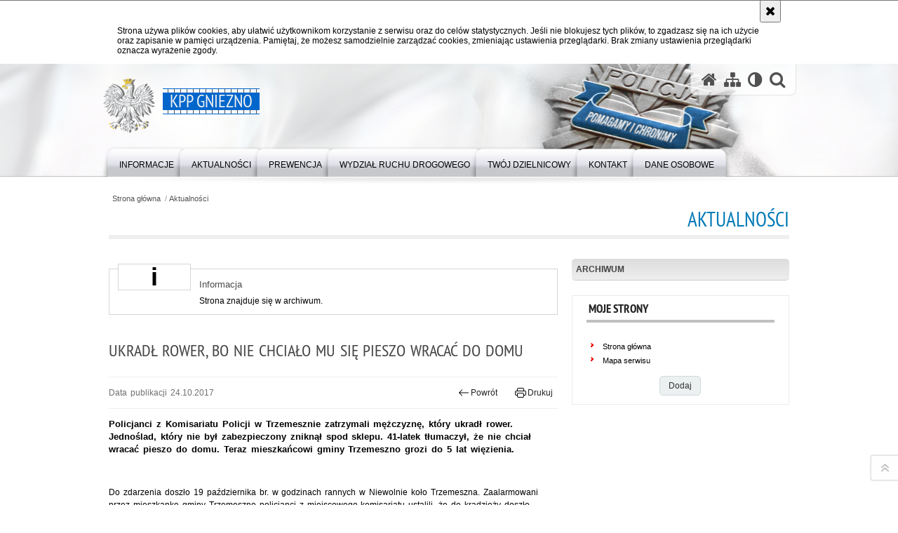

--- FILE ---
content_type: text/html; charset=UTF-8
request_url: https://gniezno.policja.gov.pl/wl3/aktualnosci/191993,Ukradl-rower-bo-nie-chcialo-mu-sie-pieszo-wracac-do-domu.html
body_size: 6913
content:
<!DOCTYPE html>
<html lang="pl">
  <head>
    <meta charset="UTF-8"/>
    <meta name="description" content="Ukradł rower, bo nie chciało mu się pieszo wracać do domu - Aktualności -  Policjanci z Komisariatu Policji w Trzemesznie zatrzymali mężczyznę, który ukradł rower. Jednoślad, który nie był zabezpieczony zniknął spod sklepu. 41-latek tłumaczył, że nie chciał wracać pieszo do domu. Teraz mieszkańcowi gminy Trzemeszno grozi do 5 lat więzienia."/>
    <meta name="keywords" content=""/>
    <meta name="robots" content="Index, Follow"/>
    <meta name="author" content="KPP Gniezno"/>
    <meta property="og:site_name" content="KPP Gniezno" />
    <meta property="og:title" content="Ukradł rower, bo nie chciało mu się pieszo wracać do domu" />
    <meta property="og:description" content="Policjanci z Komisariatu Policji w Trzemesznie zatrzymali mężczyznę, który ukradł rower. Jednoślad, który nie był zabezpieczony zniknął spod sklepu. 41-latek tłumaczył, że nie chciał wracać pieszo do domu. Teraz mieszkańcowi gminy Trzemeszno grozi do 5 lat więzienia." />
    <meta name="deklaracja-dostępności" content="https://gniezno.policja.gov.pl/wl3/informacje/deklaracja-dostepnosci" />
    <meta property="og:type" content="article" />
    <meta property="og:image" content="https://gniezno.policja.gov.pl/dokumenty/zalaczniki/311/oryginal/311-190106.jpg" />
    <meta name="viewport" content="width=device-width, initial-scale=1.0" />
            
    <title>Ukradł rower, bo nie chciało mu się pieszo wracać do domu - Aktualności -  KPP Gniezno</title> 
    <link rel="shortcut icon" href="https://gniezno.policja.gov.pl/favicon.ico" />
    
    <link href="/img/forum/forum.css" type="text/css" rel="stylesheet" />
    <link href="/webfonts/awesome-4.7/css/font-awesome.min.css" type="text/css" rel="stylesheet" />
    <link href="/script/baguetteBox/baguetteBox.min.css" type="text/css" rel="stylesheet" />
    <link href="/script/mootools/vlaCalendar/styles/vlaCal-v2.11.css" type="text/css" media="screen" rel="stylesheet" />
    <link href="/script/mootools/galeria/media2015.css" type="text/css" rel="stylesheet" />
    
    <link href="/dokumenty/szablony/dynamic/311/311-39623.css?1769930406" type="text/css" rel="stylesheet" />
    <link href="/script/video/video-js/stable/video-js.min.css" rel="stylesheet" type="text/css" />    

                                <script src="/script/video/video-js/stable/video.min.js"></script>
<script src="/script/video/video-js/stable/lang/pl.js"></script>
<script src="/script/lite-youtube/lite-youtube.js" type="module"></script>    
                                            <script src="/dokumenty/szablony/dynamic/311/311-25781.js?v=0.59"></script>
    <script>
		window.addEvent('domready', function() { 
      		Ellipsis({
          		class: '.media strong',
          		lines: 5
        	});
      		if ($('navmenu')) {
      			var mooDropMenu = new dropMenu($('navmenu'));
      		};
		});
	</script>
    
	    
    <!--[if lt IE 9]>
		<script  src="/script/html5/html5shiv.js"></script>
	<![endif]-->
    
  </head>
  <body class="bg">
    <div id="menu-scroll"></div>
    
    <!-- WCAG opcje -->
    <ul class="nav">
      <li><a href="#menu">Przejdź do menu głównego</a></li>
      <li><a href="#wtxt">Przejdź do treści</a></li>
      <li><a href="#search" id="szukaj-button-wai" aria-controls="search">Przejdź do wyszukiwarki</a></li>
      <li><a href="/wl3/mapa">Mapa strony</a></li>
    </ul>
    <!-- .WCAG opcje -->
  
    
    <div id="page">
      
      <!-- header -->
      <div id="header-wrapper">
        <header>
          <div class="inside">
            <h1 id="header-logo"><a href="/" title="Strona główna"><span></span><strong><span class="hide">Ukradł rower, bo nie chciało mu się pieszo wracać do domu - Aktualności - </span>KPP Gniezno</strong></a></h1>
            <!-- header opcje -->
            <div id="header-options">
              <ul>
                <li><a href="https://gniezno.policja.gov.pl" aria-label="Strona główna serwisu KPP Gniezno"><i class="fa fa-home"></i></a></li>
                <li><a href="/wl3/mapa" aria-label="Mapa serwisu"><i class="fa fa-sitemap"></i></a></li>
                <li><a href="/wl3/wai" aria-label="Wersja tekstowa"><i class="fa fa-adjust"></i></a></li>
                <li class="szukaj-buttton-init"><a href="#search" id="szukaj-button" aria-controls="search" aria-expanded="false"><i class="fa fa-search"></i><span class="sr-only">Otwórz wyszukiwarkę</span></a></li>
              </ul>
              
              <nav id="mobileMenu">
                <a href="#" id="mobileMenuBtn" role="button" aria-controls="menu" aria-expanded="false">
                  <span class="sr-only">Menu</span><i class="fa fa-reorder"></i>
                </a>
              </nav>
              
            </div>
            <!-- header opcje. -->
            
            <!-- search -->
            <div id="search" class="search" tabindex="-1" aria-activedescendant="search-header">
              <div class="search__row">
                <div class="search_col">
                  <h2 class="search__header">Wyszukiwarka</h2>
                  <button id="szukaj-button-close" class="search__delete_btn">
                    <i class="fa fa-times-circle-o"></i>
                    <span class="sr-only">Zamknij wyszukiwarkę</span>
                  </button>
                </div>
              </div>
              <div class="search__row">
                <div class="search_col">
                  <form action="/wl3/szukaj" method="post" class="search__form">
                    <div class="search__fieldset">
                      <label for="szukajg" class="sr-only">szukaj</label>
                      <input type="text" id="szukajg" class="search__input" name="szukaj" placeholder="wpisz szukaną frazę" value="" />
                      <button type="submit" class="search__btn">
                        <span class="sr-only">Szukaj</span><i class="fa fa-search"></i>
                      </button>
                    </div>
                    <div class="clear"></div>
                    <div>
                      <p><a href="/wl3/szukaj">Wyszukiwarka zaawansowana</a></p>
                    </div>
                  </form>
                  
                </div>
              </div>
            </div>
            <!-- search. -->
            
          </div>
          <!-- menu -->
          <nav id="menu" aria-label="Menu główne">
            <div class="inside">
              
<ul id="navmenu" class="mainmenu">
					<li><a href="/wl3/informacje" target="_top" ><strong><span>Informacje</span></strong></a>
        					<ul class="submenu">
							        <li><a href="/wl3/informacje/kierownictwo-kpp-w-gnie" target="_top" >Kierownictwo KPP w Gnieźnie </a>
        				</li>
			        <li><a href="/wl3/informacje/jednostki-podlegle-1" target="_top" >Jednostki Podległe </a>
        				</li>
			        <li><a href="/wl3/informacje/zakres-dzialania" target="_top" >Zakres działania </a>
        				</li>
			        <li><a href="/wl3/informacje/zaginione-osoby" target="_top" >Zaginione Osoby </a>
        				</li>
			        <li><a href="/wl3/informacje/informacje-dla-osob-z-niepelno-1" target="_top" >Informacje dla osób z niepełnosprawnością </a>
        				</li>
			        <li><a href="/wl3/informacje/poszukiwani" target="_top" >Poszukiwani </a>
        				</li>
			        <li><a href="/wl3/informacje/nszz-policjantow-1" target="_top" >NSZZ Policjantów </a>
        				</li>
			        <li><a href="http://seirp.gniezno.pl" target="_top" >Stowarzyszenie emerytów </a>
        				</li>
			        <li><a href="/wl3/informacje/skargi-i-wnioski" target="_top" >Skargi i wnioski </a>
        				</li>
			        <li><a href="/wl3/informacje/realizacje-wnioskow-z-d" target="_top" >Realizacje wniosków z debaty </a>
        				</li>
			        <li><a href="http://bip.poznan.kwp.policja.gov.pl/KWP/rekrutacja-do-sluzby-w/24423,Ogloszenie-REKRUTACJA-2017.html" target="_top" >Informacje dla kandydatów do służby </a>
        				</li>
			        <li><a href="/wl3/informacje/fundacja-pomocy-wdowom" target="_top" >Fundacja Pomocy Wdowom i sierotom po poległych policjantach </a>
        				</li>
			        <li><a href="/wl3/informacje/deklaracja-dostepnosci" target="_top" >Deklaracja dostępności </a>
        				</li>
				</ul>		
				</li>
					<li><a href="/wl3/aktualnosci" target="_top" ><strong><span>Aktualności</span></strong></a>
        					<ul class="submenu">
							        <li><a href="/wl3/aktualnosci/archiwum" target="_top" >Archiwum </a>
        				</li>
				</ul>		
				</li>
					<li><a href="/wl3/prewencja" target="_top" ><strong><span>Prewencja</span></strong></a>
        					<ul class="submenu">
							        <li><a href="/wl3/prewencja/programy-prewencyjne" target="_top" >Programy prewencyjne </a>
        				</li>
			        <li><a href="/wl3/prewencja/niebieski-pokoj" target="_top" >Niebieski pokój </a>
        				</li>
			        <li><a href="/wl3/prewencja/zespol" target="_top" >Zespół </a>
        				</li>
			        <li><a href="/wl3/prewencja/podziekowania" target="_top" >Podziękowania </a>
        				</li>
			        <li><a href="/wl3/prewencja/pro" target="_top" >Profilaktyk społeczny </a>
        				</li>
			        <li><a href="/wl3/prewencja/aplikacja-mobilna-moja-komenda" target="_top" >Aplikacja mobilna Moja Komenda </a>
        				</li>
				</ul>		
				</li>
					<li><a href="/wl3/wydzial-ruchu-drogowego" target="_top" ><strong><span>Wydział Ruchu Drogowego</span></strong></a>
        					<ul class="submenu">
							        <li><a href="/wl3/wydzial-ruchu-drogowego/zaswiadczenie-o-zdarzen" target="_top" >Zaświadczenie o zdarzeniu drogowym </a>
        				</li>
			        <li><a href="/wl3/wydzial-ruchu-drogowego/informacje-o-stanie-bez" target="_top" >Informacje o stanie bezpieczeństwa w ruchu drogowym </a>
        				</li>
			        <li><a href="/wl3/wydzial-ruchu-drogowego/informacje" target="_top" >Informacje </a>
        				</li>
			        <li><a href="/wl3/wydzial-ruchu-drogowego/sprawdz-swoje-punkty-karne" target="_top" >Sprawdź swoje punkty karne </a>
        				</li>
				</ul>		
				</li>
					<li><a href="/wl3/twoj-dzielnicowy" target="_top" ><strong><span>Twój Dzielnicowy</span></strong></a>
        					<ul class="submenu">
							        <li><a href="/wl3/twoj-dzielnicowy/zespol-dzielnicowych" target="_top" >Zespół Dzielnicowych </a>
        				</li>
			        <li><a href="/wl3/twoj-dzielnicowy/dzielnicowi-w-czernieje" target="_top" >Dzielnicowi w Czerniejewie </a>
        				</li>
			        <li><a href="/wl3/twoj-dzielnicowy/dzielnicowi-w-klecku" target="_top" >Dzielnicowi w Kłecku </a>
        				</li>
			        <li><a href="/wl3/twoj-dzielnicowy/dzielnicowi-w-trzemeszn" target="_top" >Dzielnicowi w Trzemesznie </a>
        				</li>
			        <li><a href="/wl3/twoj-dzielnicowy/dzielnicowi-w-witkowie" target="_top" >Dzielnicowi w Witkowie </a>
        				</li>
			        <li><a href="/wl3/twoj-dzielnicowy/posterunek-poli" target="_top" >Posterunek Policji w Fałkowie </a>
        				</li>
				</ul>		
				</li>
					<li><a href="/wl3/kontakt-1" target="_top" ><strong><span>Kontakt</span></strong></a>
        					<ul class="submenu">
							        <li><a href="/wl3/kontakt-1/dane-teleadresowe" target="_top" >Dane teleadresowe </a>
        				</li>
			        <li><a href="/wl3/kontakt-1/oficer-prasowy" target="_top" >Oficer Prasowy </a>
        				</li>
				</ul>		
				</li>
					<li><a href="/wl3/dane-osobowe" target="_top" aria-label="dane osobowe"><strong><span>Dane osobowe</span></strong></a>
        					<ul class="submenu">
							        <li><a href="/wl3/dane-osobowe/-dane-osobowe-przetwarz" target="_top" aria-label="Dane osobowe przetwarzane w trybie DODO w KPP w Gnieźnie">Dane osobowe przetwarzane w trybie DODO w KPP w Gnieźnie </a>
        				</li>
			        <li><a href="/wl3/dane-osobowe/-dane-osobowe-przetwarz-1" target="_top" aria-label="Dane osobowe przetwarzane w trybie RODO w KPP w Gnieźnie">Dane osobowe przetwarzane w trybie RODO w KPP w Gnieźnie </a>
        				</li>
			        <li><a href="/wl3/dane-osobowe/klauzula-informacyjna-dotyczac" target="_top" >Klauzula informacyjna dotycząca monitorowania obiektów, pojazdów służbowych oraz realizowanych przez Policję czynności służbowych w KPP w Gnieźnie </a>
        				</li>
			        <li><a href="/wl3/dane-osobowe/ochrona-danych-osobowych-w-sis" target="_top" aria-label="1. Cel oraz podstawa prawna przetwarzania danych osobowych w Systemie Informacyjnym Schengen (SIS)
Zapewnienie przy wykorzystaniu informacji przekazywanych za pośrednictwem tego systemu wysokiego poziomu bezpieczeństwa w przestrzeni wolności, bezpieczeńs">Ochrona danych osobowych w SIS i VIS </a>
        				</li>
				</ul>		
				</li>
	</ul>            </div>
          </nav>
          <!-- menu. -->
        </header>
      </div>
      <div class="clear"></div>
      <!--  header. -->
      
      <!--  content  -->
<div id="content">
  
  <div id="sciezka-navi"><ul id="sciezka-naviUl">
<li><a href="/wl3/">Strona główna</a></li>

  <li><span></span><a href="/wl3/aktualnosci">Aktualności</a></li>

</ul> </div>
  <div class="naglowekBig">
  <h2>Aktualności</h2> 
  <div id="text-size">
    <p>Rozmiar czcionki</p>
    <div class="button"><a href="#" title="Czcionka normalna" class="a tips" id="resize12"><span></span>czcionka normalna</a></div>
    <div class="button"><a href="#" title="Czcionka średnia" class="aa tips" id="resize14"><span></span>czcionka średnia</a></div>
    <div class="button"><a href="#" title="Czcionka duża" class="aaa tips" id="resize16"><span></span>czcionka duża</a></div>
  </div>
</div>
  
  <!--  content-left  -->
  <nav id="mobileDodatkowe"><a href="#" class="button">&darr; Pokaż informacje dodatkowe &darr;</a></nav>
  <aside class="subLeft" id="mobileDodatkoweContent">
    

<nav id="meni2">
  <h2>Nawigacja</h2>
  <ul>
    			<li class=""><a href="/wl3/aktualnosci/archiwum" target="_top" class="">Archiwum</a>
		</li>
	  </ul>
</nav>    <!-- moje skroty -->
<div class="box_spec1">
	<div class="naglowek"><h2>Moje strony</h2></div>
	<div id="moje-strony">
		<ul>
		<li><a href="/">Strona główna</a></li>
		<li><a href="/wl3/mapa">Mapa serwisu</a></li>
		
		</ul>
		<form method="post" action="">
		<input type="hidden" name="skroty" value="1"/>
		<input type="submit" name="dodajskrot" value="Dodaj"/>
		</form>
	</div>
</div>
<!-- moje skroty. --> 
    
    
    <div class="clear"></div>
  </aside>
  <!--  content-left.  -->
  
  <!--  content-right  -->
  <div class="subRight">
    <a title="treść strony" id="wtxt"></a>
    <!--  box  -->
    <div class="box">
      




<div id="komunikat" role="alertdialog" aria-labelledby="dialog_label" aria-describedby="dialog_desc">
	<div class="element"></div>
	<div class="info">
		<h3 id="dialog_label">Informacja</h3>
		<div id="dialog_desc" class="content">
			Strona znajduje się w archiwum.
			
		</div>
		
	</div>
	<div class="clear"></div>
</div>
<div class="right ikonka"></div>

<article class="txt">
  <div class="head">
    <h2>Ukradł rower, bo nie chciało mu się pieszo wracać do domu</h2>    <div id="drukuj">
      <span class="data">Data publikacji  24.10.2017</span>
      <div class="button"><a href="javascript:history.go(-1)" title="Powrót" class="wstecz"><span></span>Powrót</a></div>
      <div class="button"><a href="javascript:winopen('/wl3/aktualnosci/191993,Ukradl-rower-bo-nie-chcialo-mu-sie-pieszo-wracac-do-domu.print',700,600)" title="Drukuj" class="drukuj"><span></span>Drukuj</a></div>
    </div>
    <p class="intro"><strong>Policjanci z Komisariatu Policji w Trzemesznie zatrzymali mężczyznę, który ukradł rower. Jednoślad, który nie był zabezpieczony zniknął spod sklepu. 41-latek tłumaczył, że nie chciał wracać pieszo do domu. Teraz mieszkańcowi gminy Trzemeszno grozi do 5 lat więzienia.</strong></p>  </div> 
  <p style="margin-bottom: 0cm; line-height: 150%">&nbsp;</p>

<p style="margin-bottom: 0cm; line-height: 150%">Do zdarzenia doszło 19 października br. w godzinach rannych w Niewolnie koło Trzemeszna. Zaalarmowani przez mieszkankę gminy Trzemeszno policjanci z miejscowego komisariatu ustalili, że do kradzieży doszło sprzed sklepu spożywczego, gdzie zgłaszająca robiła zakupy. Pokrzywdzona wyceniła swoje straty na 1 500 złotych. Funkcjonariusze zebrali materiał dowodowy, przejrzeli zapis z kamer monitoringu. Na filmie rozpoznali mężczyznę, który podszedł do roweru, a następnie odjechał jednośladem kobiety. Policjanci pojechali do podejrzewanego 41-latka – mieszkańca gminy Trzemeszno, który wskazał miejsce porzucenia roweru w przydrożnym rowie. Mężczyzna, który był nietrzeźwy tłumaczył, że nie chciało mu się pieszo wracać do domu.</p>

<p style="margin-bottom: 0cm; line-height: 150%">Niebawem za swój odpowie przed sądem. Za kradzież grozi do 5 lat pozbawienia wolności.</p>

<p style="margin-bottom: 0cm">&nbsp;</p>
      <div class="zdjecia">
  <ul>
    
        
        <li>
      <figure>
        <div class="crop">
          <a href="/dokumenty/zalaczniki/311/311-190106.jpg" title="" class="ceraBox" rel="gallery"><img src="/dokumenty/zalaczniki/311/mini/311-190106_m.jpg" alt="" /></a>
        </div>
        <figcaption> </figcaption>
      </figure>
    </li>
            
        <li>
      <figure>
        <div class="crop">
          <a href="/dokumenty/zalaczniki/311/311-190107.jpg" title="" class="ceraBox" rel="gallery"><img src="/dokumenty/zalaczniki/311/mini/311-190107_m.jpg" alt="" /></a>
        </div>
        <figcaption> </figcaption>
      </figure>
    </li>
            
   </ul>
   <div class="clear"></div>
</div>
      <section class="pad_y10"></section>
  <div class="clear"></div>
</article>

<aside id="opcje-strony">
  
  <div class="ocena">
	<script src="/script/mootools/rating/ratings.js"></script>
	<script>
		window.addEvent('domready', function() {
			var rating = new RabidRatings({url:'/wl3/ocen/191993t1,dok.html'});
		});
	</script>
	<div id="rabidRating-191993-5_5" class="rabidRating">
		<div class="wrapper"><span class="ratingFill" style="width:100%;"><span class="ratingStars"> </span></span></div>
		<div id="rabidRating-191993-description" class="ratingText" aria-hidden="true">Ocena: 5/5 (1)</div>
	</div>
</div>
  
  <div class="social-share">
    <ul>
      <li>
        <a href="https://www.facebook.com/sharer/sharer.php?u=https://gniezno.policja.gov.pl/wl3/aktualnosci/191993,Ukradl-rower-bo-nie-chcialo-mu-sie-pieszo-wracac-do-domu.html"
        	type="button"
        	role="button"
        	class="facebook" 
        	aria-hidden="true" 
        	tabindex="-1" 	
        	aria-label="Facebook">
          	<svg role="img" viewBox="0 0 24 24" xmlns="http://www.w3.org/2000/svg"><path d="M24 12.073c0-6.627-5.373-12-12-12s-12 5.373-12 12c0 5.99 4.388 10.954 10.125 11.854v-8.385H7.078v-3.47h3.047V9.43c0-3.007 1.792-4.669 4.533-4.669 1.312 0 2.686.235 2.686.235v2.953H15.83c-1.491 0-1.956.925-1.956 1.874v2.25h3.328l-.532 3.47h-2.796v8.385C19.612 23.027 24 18.062 24 12.073z"/></svg>
              Udostępnij
        </a>
      </li>
      <li>
        <a href="https://twitter.com/intent/tweet?text=Ukradł rower, bo nie chciało mu się pieszo wracać do domu&amp;url=https://gniezno.policja.gov.pl/wl3/aktualnosci/191993,Ukradl-rower-bo-nie-chcialo-mu-sie-pieszo-wracac-do-domu.html" 
        	type="button"
        	role="button"        
        	class="twitter" 
        	aria-hidden="true" tabindex="-1" 
        	aria-label="Twitter">
          	<svg role="img" viewBox="0 0 24 24" xmlns="http://www.w3.org/2000/svg"><path d="m.058.768 9.266 12.39L0 23.231h2.099l8.163-8.819 6.596 8.82H24l-9.788-13.087 8.68-9.377h-2.1l-7.517 8.123L7.2.768zm3.087 1.546h3.28l14.488 19.371h-3.28z"/></svg>
              Tweet
        </a>
      </li>
    </ul>
  </div>
  
      <div class="tagi"></div>
    
    <div class="buttony"> </div>
  <!--  -->
</aside>


      

<div class="okno">
  <ul>
    			<li class="strzRight">
  <a href="/wl3/aktualnosci/archiwum" target="_top">
    <div class="clear"></div>
    <strong>Archiwum</strong>
    
    <span></span>
    <div class="clear"></div>
  </a>
  
		
</li>
	  </ul>
</div>
<div class="clear"></div>      
      <div class="clear"></div>
    </div>
    <!--  box.  -->
    
  </div>
  <!--  content-right.  -->
  <div class="clear"></div>
  
</div>
<!--  content. -->      
      <!-- footer -->
      <footer>
        <div id="footer-top">
          <div class="footer-content">
            <!-- footmap  -->
            <div id="fsitemap">
              <h2>Mapa serwisu</h2>
              <nav id="fsitemap-map">
                

<ul>
			<li class=""><a href="/wl3/informacje" target="_top" class="">Informacje</a>
					<ul>
			<li class=""><a href="/wl3/informacje/kierownictwo-kpp-w-gnie" target="_top" class="">Kierownictwo KPP w Gnieźnie</a>
		</li>
			<li class=""><a href="/wl3/informacje/jednostki-podlegle-1" target="_top" class="">Jednostki Podległe</a>
		</li>
			<li class=""><a href="/wl3/informacje/zakres-dzialania" target="_top" class="">Zakres działania</a>
		</li>
			<li class=""><a href="/wl3/informacje/zaginione-osoby" target="_top" class="">Zaginione Osoby</a>
		</li>
			<li class=""><a href="/wl3/informacje/informacje-dla-osob-z-niepelno-1" target="_top" class="">Informacje dla osób z niepełnosprawnością</a>
		</li>
			<li class=""><a href="/wl3/informacje/poszukiwani" target="_top" class="">Poszukiwani</a>
		</li>
			<li class=""><a href="/wl3/informacje/nszz-policjantow-1" target="_top" class="">NSZZ Policjantów</a>
		</li>
			<li class=""><a href="http://seirp.gniezno.pl" target="_top" class="">Stowarzyszenie emerytów</a>
		</li>
			<li class=""><a href="/wl3/informacje/skargi-i-wnioski" target="_top" class="">Skargi i wnioski</a>
		</li>
			<li class=""><a href="/wl3/informacje/realizacje-wnioskow-z-d" target="_top" class="">Realizacje wniosków z debaty</a>
		</li>
			<li class=""><a href="http://bip.poznan.kwp.policja.gov.pl/KWP/rekrutacja-do-sluzby-w/24423,Ogloszenie-REKRUTACJA-2017.html" target="_top" class="">Informacje dla kandydatów do służby</a>
		</li>
			<li class=""><a href="/wl3/informacje/fundacja-pomocy-wdowom" target="_top" class="">Fundacja Pomocy Wdowom i sierotom po poległych policjantach</a>
		</li>
			<li class=""><a href="/wl3/informacje/deklaracja-dostepnosci" target="_top" class="">Deklaracja dostępności</a>
		</li>
	</ul>		
		</li>
			<li class=""><a href="/wl3/aktualnosci" target="_top" class="check">Aktualności</a>
					<ul>
			<li class=""><a href="/wl3/aktualnosci/archiwum" target="_top" class="">Archiwum</a>
		</li>
	</ul>		
		</li>
			<li class=""><a href="/wl3/prewencja" target="_top" class="">Prewencja</a>
					<ul>
			<li class=""><a href="/wl3/prewencja/programy-prewencyjne" target="_top" class="">Programy prewencyjne</a>
		</li>
			<li class=""><a href="/wl3/prewencja/niebieski-pokoj" target="_top" class="">Niebieski pokój</a>
		</li>
			<li class=""><a href="/wl3/prewencja/zespol" target="_top" class="">Zespół</a>
		</li>
			<li class=""><a href="/wl3/prewencja/podziekowania" target="_top" class="">Podziękowania</a>
		</li>
			<li class=""><a href="/wl3/prewencja/pro" target="_top" class="">Profilaktyk społeczny</a>
		</li>
			<li class=""><a href="/wl3/prewencja/aplikacja-mobilna-moja-komenda" target="_top" class="">Aplikacja mobilna Moja Komenda</a>
		</li>
	</ul>		
		</li>
			<li class=""><a href="/wl3/wydzial-ruchu-drogowego" target="_top" class="">Wydział Ruchu Drogowego</a>
					<ul>
			<li class=""><a href="/wl3/wydzial-ruchu-drogowego/zaswiadczenie-o-zdarzen" target="_top" class="">Zaświadczenie o zdarzeniu drogowym</a>
		</li>
			<li class=""><a href="/wl3/wydzial-ruchu-drogowego/informacje-o-stanie-bez" target="_top" class="">Informacje o stanie bezpieczeństwa w ruchu drogowym</a>
		</li>
			<li class=""><a href="/wl3/wydzial-ruchu-drogowego/informacje" target="_top" class="">Informacje</a>
		</li>
			<li class=""><a href="/wl3/wydzial-ruchu-drogowego/sprawdz-swoje-punkty-karne" target="_top" class="">Sprawdź swoje punkty karne</a>
		</li>
	</ul>		
		</li>
			<li class=""><a href="/wl3/twoj-dzielnicowy" target="_top" class="">Twój Dzielnicowy</a>
					<ul>
			<li class=""><a href="/wl3/twoj-dzielnicowy/zespol-dzielnicowych" target="_top" class="">Zespół Dzielnicowych</a>
		</li>
			<li class=""><a href="/wl3/twoj-dzielnicowy/dzielnicowi-w-czernieje" target="_top" class="">Dzielnicowi w Czerniejewie</a>
		</li>
			<li class=""><a href="/wl3/twoj-dzielnicowy/dzielnicowi-w-klecku" target="_top" class="">Dzielnicowi w Kłecku</a>
		</li>
			<li class=""><a href="/wl3/twoj-dzielnicowy/dzielnicowi-w-trzemeszn" target="_top" class="">Dzielnicowi w Trzemesznie</a>
		</li>
			<li class=""><a href="/wl3/twoj-dzielnicowy/dzielnicowi-w-witkowie" target="_top" class="">Dzielnicowi w Witkowie</a>
		</li>
			<li class=""><a href="/wl3/twoj-dzielnicowy/posterunek-poli" target="_top" class="">Posterunek Policji w Fałkowie</a>
		</li>
	</ul>		
		</li>
			<li class=""><a href="/wl3/kontakt-1" target="_top" class="">Kontakt</a>
					<ul>
			<li class=""><a href="/wl3/kontakt-1/dane-teleadresowe" target="_top" class="">Dane teleadresowe</a>
		</li>
			<li class=""><a href="/wl3/kontakt-1/oficer-prasowy" target="_top" class="">Oficer Prasowy</a>
		</li>
	</ul>		
		</li>
			<li class=""><a href="/wl3/dane-osobowe" target="_top" class="">Dane osobowe</a>
					<ul>
			<li class=""><a href="/wl3/dane-osobowe/-dane-osobowe-przetwarz" target="_top" class="">Dane osobowe przetwarzane w trybie DODO w KPP w Gnieźnie</a>
		</li>
			<li class=""><a href="/wl3/dane-osobowe/-dane-osobowe-przetwarz-1" target="_top" class="">Dane osobowe przetwarzane w trybie RODO w KPP w Gnieźnie</a>
		</li>
			<li class=""><a href="/wl3/dane-osobowe/klauzula-informacyjna-dotyczac" target="_top" class="">Klauzula informacyjna dotycząca monitorowania obiektów, pojazdów służbowych oraz realizowanych przez Policję czynności służbowych w KPP w Gnieźnie</a>
		</li>
			<li class=""><a href="/wl3/dane-osobowe/ochrona-danych-osobowych-w-sis" target="_top" class="">Ochrona danych osobowych w SIS i VIS</a>
		</li>
	</ul>		
		</li>
	</ul>              </nav>
            </div>
            <!-- footmap  .-->
          </div>
        </div>
        <div id="footer-bottom">
          <div class="footer-content">
            <ul>
              <li>
                <h2>KPP Gniezno online</h2>
                <ul id="social">
                  <li><a href="/wl3/rss" class="rss" title="RSS">Kanał RSS</a></li>
                  <li><a href="https://www.youtube.com/user/PolicjaPL" target="_blank" title="Odwiedź nas na YouTube" class="yt">Odwiedź nas na YouTube</a></li>
                  <li><a href="https://www.facebook.com/Wielkopolska-Policja-490196604470342/" target="_blank" title="Odwiedź nas na Facebook" class="fb">Odwiedź nas na Facebook</a></li>
                </ul>
              </li>
              <li>
                <h2>Biuletyn Informacji Publicznej</h2>
                <span class="bip"></span>
                <a href="https://gniezno.bip.policja.gov.pl/" target="_blank" title="Biuletyn Informacji Publicznej">BIP KPP Gniezno</a>
              </li>
              <li>
                <h2>Redakcja serwisu</h2>
                <a href="/wl3/redakcja">Kontakt z redakcją</a>
                <!-- Deklaracja dostępności -->
                <h2 style="margin-top:1rem">Dostępność</h2>
                <a href="https://gniezno.policja.gov.pl/wl3/informacje/deklaracja-dostepnosci">Deklaracja dostępności</a>
                <!-- .Deklaracja dostępności -->
              </li>
              <li>
                <h2>Nota prawna</h2>
                Chcesz wykorzystać materiał<br/>z serwisu KPP Gniezno.<br/>
                <a href="https://policja.pl/pol/wolnytekst/46616,dok.html">Zapoznaj się z zasadami</a><br/>
                <a href="https://policja.pl/pol/wolnytekst/59485,dok.html">Polityka prywatności</a>
              </li>
              <li>
                <h2>Inne wersje portalu</h2>
                <a href="/wl3/wai" title="wersja tekstowa" class="wai"><span>wersja tekstowa</span></a><br />
              </li>
            </ul>
            <div class="clear"></div>
          </div>
        </div>
      </footer>
      <!-- footer .-->
     
    </div>
    
    <!-- GoToTop  -->
  	<div id="back-to-top"><a href="#page"><span></span><span class="sr-only">Powrót na górę strony</span></a></div>
  	<!-- GoToTop  .--> 
    
  </body>
</html><!-- 0.037121 / WebAdministrator (31.01.2026 01:19) //--><!-- GZIP Buffer //-->